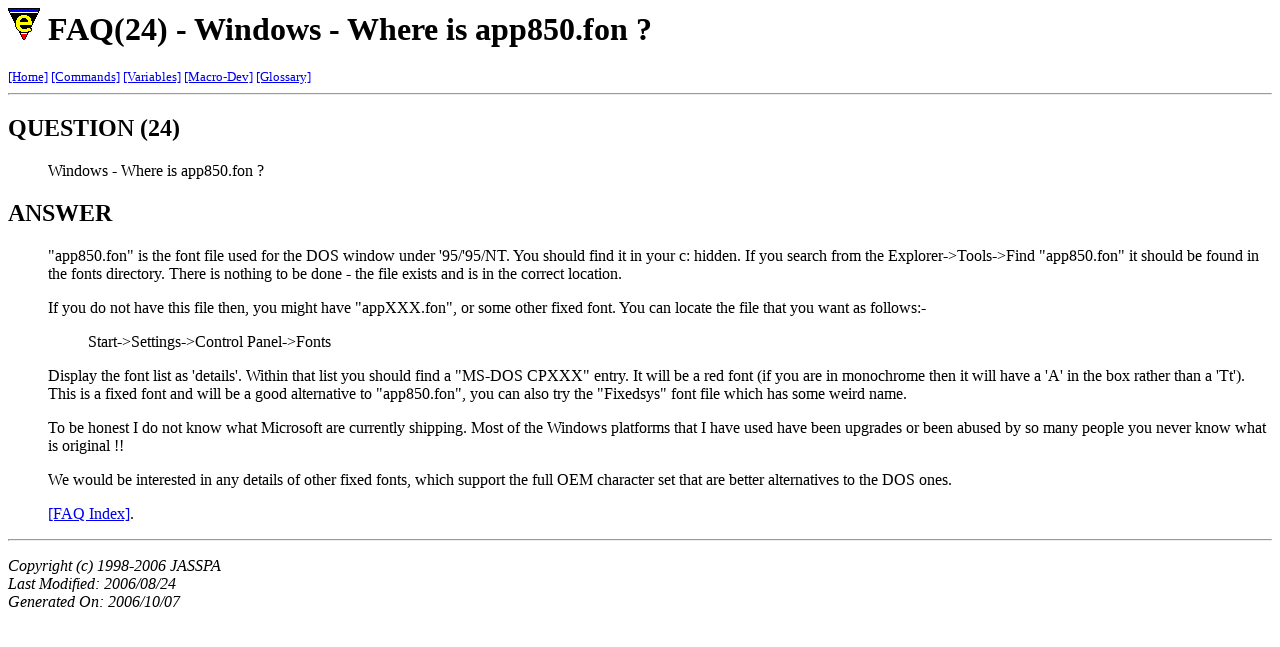

--- FILE ---
content_type: text/html; charset=ISO-8859-1
request_url: http://www.jasspa.com/me/amicr065.html
body_size: 1989
content:
<HTML>
<HEAD><TITLE>FAQ(24) - Windows - Where is app850.fon ?</TITLE></HEAD>
<BODY>
<H1><A HREF="../me.html"><IMG SRC="../me/logo/logo.png" BORDER=0 ALIGN=BOTTOM ALT="[me]"></A>
FAQ(24) - Windows - Where is app850.fon ?</H1>
<FONT SIZE=2>
<A HREF="../me.html">[Home]</A>
<A HREF="amicr031.html">[Commands]</A>
<A HREF="amicr033.html">[Variables]</A>
<A HREF="amicr034.html">[Macro-Dev]</A>
<A HREF="amicr035.html">[Glossary]</A>
</FONT>
<HR>
<H2><B>QUESTION (24) </B></H2>
<UL><P>Windows - Where is app850.fon ? </UL>
<H2><B>ANSWER </B></H2>
<UL><P>&quot;app850.fon&quot; is the font file used for the DOS window under '95/'95/NT. You should find it in your c: hidden. If you search from the Explorer-&gt;Tools-&gt;Find &quot;app850.fon&quot; it should be found in the fonts directory. There is nothing to be done - the file exists and is in the correct location. 
<P>If you do not have this file then, you might have &quot;appXXX.fon&quot;, or some other fixed font. You can locate the file that you want as follows:- 
<UL><P>Start-&gt;Settings-&gt;Control Panel-&gt;Fonts </UL>
<P>Display the font list as 'details'. Within that list you should find a &quot;MS-DOS CPXXX&quot; entry. It will be a red font (if you are in monochrome then it will have a 'A' in the box rather than a 'Tt'). This is a fixed font and will be a good alternative to &quot;app850.fon&quot;, you can also try the &quot;Fixedsys&quot; font file which has some weird name. 
<P>To be honest I do not know what Microsoft are currently shipping. Most of the Windows platforms that I have used have been upgrades or been abused by so many people you never know what is original !! 
<P>We would be interested in any details of other fixed fonts, which support the full OEM character set that are better alternatives to the DOS ones. 
<P>
<A HREF="amicr040.html">[FAQ Index]</A>. </UL>
<HR>
<P><I>Copyright (c) 1998-2006 JASSPA</I>
<BR><I>Last Modified: 2006/08/24</I>
<BR><I>Generated On: 2006/10/07</I>
</BODY></HMTL>
